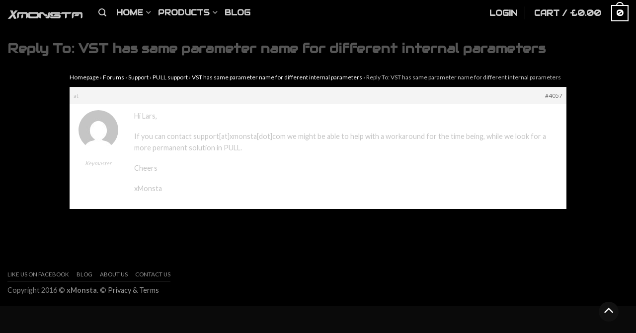

--- FILE ---
content_type: text/html; charset=UTF-8
request_url: https://www.xmonsta.com/forums/reply/4057/
body_size: 10416
content:

<!DOCTYPE html>
<!--[if lte IE 9 ]><html class="ie lt-ie9" lang="en-US"> <![endif]-->
<!--[if (gte IE 9)|!(IE)]><!--><html lang="en-US"> <!--<![endif]-->
<head>
	<meta charset="UTF-8" />
	<meta name="viewport" content="width=device-width, initial-scale=1.0, maximum-scale=1.0, user-scalable=no" />
	<link rel="profile" href="http://gmpg.org/xfn/11" />
	<link rel="pingback" href="https://www.xmonsta.com/xmlrpc.php" />
	
	    <link rel="shortcut icon" href="https://www.xmonsta.com/wp-content/themes/flatsome/favicon.png" />

    <!-- Retina/iOS favicon -->
    <link rel="apple-touch-icon-precomposed" href="https://www.xmonsta.com/wp-content/themes/flatsome/apple-touch-icon-precomposed.png" />
<title>XMonsta &#8211; Ableton iPad Controllers &amp; Max Devices</title>
<meta name='robots' content='max-image-preview:large' />

<!-- Google Tag Manager for WordPress by gtm4wp.com -->
<script data-cfasync="false" data-pagespeed-no-defer type="text/javascript">//<![CDATA[
	var gtm4wp_datalayer_name = "dataLayer";
	var dataLayer = dataLayer || [];
	var gtm4wp_use_sku_instead        = 0;
	var gtm4wp_id_prefix              = '';
	var gtm4wp_remarketing            = false;
	var gtm4wp_eec                    = 1;
	var gtm4wp_classicec              = false;
	var gtm4wp_currency               = 'GBP';
	var gtm4wp_product_per_impression = 10;
	var gtm4wp_needs_shipping_address = false;
	var gtm4wp_business_vertical      = 'retail';
	var gtm4wp_business_vertical_id   = 'id';
//]]>
</script>
<!-- End Google Tag Manager for WordPress by gtm4wp.com --><script type='application/javascript'>console.log('PixelYourSite Free version 8.2.13');</script>
<link rel='dns-prefetch' href='//fonts.googleapis.com' />
<link rel='dns-prefetch' href='//s.w.org' />
<link rel="alternate" type="application/rss+xml" title="XMonsta - Ableton iPad Controllers &amp; Max Devices &raquo; Feed" href="https://www.xmonsta.com/feed/" />
<link rel="alternate" type="application/rss+xml" title="XMonsta - Ableton iPad Controllers &amp; Max Devices &raquo; Comments Feed" href="https://www.xmonsta.com/comments/feed/" />
<link rel="alternate" type="application/rss+xml" title="XMonsta - Ableton iPad Controllers &amp; Max Devices &raquo; Reply To: VST has same parameter name for different internal parameters Comments Feed" href="https://www.xmonsta.com/forums/reply/4057/feed/" />
		<script type="text/javascript">
			window._wpemojiSettings = {"baseUrl":"https:\/\/s.w.org\/images\/core\/emoji\/13.1.0\/72x72\/","ext":".png","svgUrl":"https:\/\/s.w.org\/images\/core\/emoji\/13.1.0\/svg\/","svgExt":".svg","source":{"concatemoji":"https:\/\/www.xmonsta.com\/wp-includes\/js\/wp-emoji-release.min.js?ver=5.8.2"}};
			!function(e,a,t){var n,r,o,i=a.createElement("canvas"),p=i.getContext&&i.getContext("2d");function s(e,t){var a=String.fromCharCode;p.clearRect(0,0,i.width,i.height),p.fillText(a.apply(this,e),0,0);e=i.toDataURL();return p.clearRect(0,0,i.width,i.height),p.fillText(a.apply(this,t),0,0),e===i.toDataURL()}function c(e){var t=a.createElement("script");t.src=e,t.defer=t.type="text/javascript",a.getElementsByTagName("head")[0].appendChild(t)}for(o=Array("flag","emoji"),t.supports={everything:!0,everythingExceptFlag:!0},r=0;r<o.length;r++)t.supports[o[r]]=function(e){if(!p||!p.fillText)return!1;switch(p.textBaseline="top",p.font="600 32px Arial",e){case"flag":return s([127987,65039,8205,9895,65039],[127987,65039,8203,9895,65039])?!1:!s([55356,56826,55356,56819],[55356,56826,8203,55356,56819])&&!s([55356,57332,56128,56423,56128,56418,56128,56421,56128,56430,56128,56423,56128,56447],[55356,57332,8203,56128,56423,8203,56128,56418,8203,56128,56421,8203,56128,56430,8203,56128,56423,8203,56128,56447]);case"emoji":return!s([10084,65039,8205,55357,56613],[10084,65039,8203,55357,56613])}return!1}(o[r]),t.supports.everything=t.supports.everything&&t.supports[o[r]],"flag"!==o[r]&&(t.supports.everythingExceptFlag=t.supports.everythingExceptFlag&&t.supports[o[r]]);t.supports.everythingExceptFlag=t.supports.everythingExceptFlag&&!t.supports.flag,t.DOMReady=!1,t.readyCallback=function(){t.DOMReady=!0},t.supports.everything||(n=function(){t.readyCallback()},a.addEventListener?(a.addEventListener("DOMContentLoaded",n,!1),e.addEventListener("load",n,!1)):(e.attachEvent("onload",n),a.attachEvent("onreadystatechange",function(){"complete"===a.readyState&&t.readyCallback()})),(n=t.source||{}).concatemoji?c(n.concatemoji):n.wpemoji&&n.twemoji&&(c(n.twemoji),c(n.wpemoji)))}(window,document,window._wpemojiSettings);
		</script>
		<style type="text/css">
img.wp-smiley,
img.emoji {
	display: inline !important;
	border: none !important;
	box-shadow: none !important;
	height: 1em !important;
	width: 1em !important;
	margin: 0 .07em !important;
	vertical-align: -0.1em !important;
	background: none !important;
	padding: 0 !important;
}
</style>
	<style type="text/css" media="all">
.wpautoterms-footer{background-color:#ffffff;text-align:center;}
.wpautoterms-footer a{color:#000000;font-family:Arial, sans-serif;font-size:14px;}
.wpautoterms-footer .separator{color:#cccccc;font-family:Arial, sans-serif;font-size:14px;}</style>
<link rel='stylesheet' id='validate-engine-css-css'  href='https://www.xmonsta.com/wp-content/plugins/wysija-newsletters/css/validationEngine.jquery.css?ver=2.17' type='text/css' media='all' />
<link rel='stylesheet' id='wp-block-library-css'  href='https://www.xmonsta.com/wp-includes/css/dist/block-library/style.min.css?ver=5.8.2' type='text/css' media='all' />
<link rel='stylesheet' id='wc-blocks-vendors-style-css'  href='https://www.xmonsta.com/wp-content/plugins/woocommerce/packages/woocommerce-blocks/build/wc-blocks-vendors-style.css?ver=6.1.0' type='text/css' media='all' />
<link rel='stylesheet' id='wc-blocks-style-css'  href='https://www.xmonsta.com/wp-content/plugins/woocommerce/packages/woocommerce-blocks/build/wc-blocks-style.css?ver=6.1.0' type='text/css' media='all' />
<link rel='stylesheet' id='wpautoterms_css-css'  href='https://www.xmonsta.com/wp-content/plugins/auto-terms-of-service-and-privacy-policy/css/wpautoterms.css?ver=5.8.2' type='text/css' media='all' />
<link rel='stylesheet' id='bbp-default-css'  href='https://www.xmonsta.com/wp-content/plugins/bbpress/templates/default/css/bbpress.min.css?ver=2.6.8' type='text/css' media='all' />
<link rel='stylesheet' id='email-subscribers-css'  href='https://www.xmonsta.com/wp-content/plugins/email-subscribers/lite/public/css/email-subscribers-public.css?ver=5.0.2' type='text/css' media='all' />
<link rel='stylesheet' id='pisol-ewcl-css'  href='https://www.xmonsta.com/wp-content/plugins/export-woocommerce-customer-list/public/css/pisol-ewcl-public.css?ver=2.1.23' type='text/css' media='all' />
<link rel='stylesheet' id='moderation-tools-bbpress-css'  href='https://www.xmonsta.com/wp-content/plugins/moderation-tools-for-bbpress/css/front.css?ver=1.2.0' type='text/css' media='all' />
<style id='woocommerce-inline-inline-css' type='text/css'>
.woocommerce form .form-row .required { visibility: visible; }
</style>
<link rel='stylesheet' id='flatsome-icons-css'  href='https://www.xmonsta.com/wp-content/themes/flatsome/css/fonts.css?ver=2.8.2' type='text/css' media='all' />
<link rel='stylesheet' id='flatsome-animations-css'  href='https://www.xmonsta.com/wp-content/themes/flatsome/css/animations.css?ver=2.8.2' type='text/css' media='all' />
<link rel='stylesheet' id='flatsome-main-css-css'  href='https://www.xmonsta.com/wp-content/themes/flatsome/css/foundation.css?ver=2.8.2' type='text/css' media='all' />
<link rel='stylesheet' id='flatsome-style-css'  href='https://www.xmonsta.com/wp-content/themes/flatsome/style.css?ver=2.8.2' type='text/css' media='all' />
<link rel='stylesheet' id='flatsome-googlefonts-css'  href='//fonts.googleapis.com/css?family=Dancing+Script%3A300%2C400%2C700%2C900%7CAudiowide%3A300%2C400%2C700%2C900%7CLato%3A300%2C400%2C700%2C900%7CAudiowide%3A300%2C400%2C700%2C900&#038;subset=latin&#038;ver=5.8.2' type='text/css' media='all' />
<link rel='stylesheet' id='newsletter-css'  href='https://www.xmonsta.com/wp-content/plugins/newsletter/style.css?ver=7.3.3' type='text/css' media='all' />
<link rel='stylesheet' id='sib-front-css-css'  href='https://www.xmonsta.com/wp-content/plugins/mailin/css/mailin-front.css?ver=5.8.2' type='text/css' media='all' />
<script type='text/javascript' src='https://www.xmonsta.com/wp-includes/js/jquery/jquery.min.js?ver=3.6.0' id='jquery-core-js'></script>
<script type='text/javascript' src='https://www.xmonsta.com/wp-includes/js/jquery/jquery-migrate.min.js?ver=3.3.2' id='jquery-migrate-js'></script>
<script type='text/javascript' src='https://www.xmonsta.com/wp-includes/js/dist/vendor/regenerator-runtime.min.js?ver=0.13.7' id='regenerator-runtime-js'></script>
<script type='text/javascript' src='https://www.xmonsta.com/wp-includes/js/dist/vendor/wp-polyfill.min.js?ver=3.15.0' id='wp-polyfill-js'></script>
<script type='text/javascript' src='https://www.xmonsta.com/wp-includes/js/dist/dom-ready.min.js?ver=71883072590656bf22c74c7b887df3dd' id='wp-dom-ready-js'></script>
<script type='text/javascript' src='https://www.xmonsta.com/wp-content/plugins/auto-terms-of-service-and-privacy-policy/js/base.js?ver=2.4.8' id='wpautoterms_base-js'></script>
<script type='text/javascript' id='email-subscribers-js-extra'>
/* <![CDATA[ */
var es_data = {"messages":{"es_empty_email_notice":"Please enter email address","es_rate_limit_notice":"You need to wait for sometime before subscribing again","es_single_optin_success_message":"Successfully Subscribed.","es_email_exists_notice":"Email Address already exists!","es_unexpected_error_notice":"Oops.. Unexpected error occurred.","es_invalid_email_notice":"Invalid email address","es_try_later_notice":"Please try after some time"},"es_ajax_url":"https:\/\/www.xmonsta.com\/wp-admin\/admin-ajax.php"};
/* ]]> */
</script>
<script type='text/javascript' src='https://www.xmonsta.com/wp-content/plugins/email-subscribers/lite/public/js/email-subscribers-public.js?ver=5.0.2' id='email-subscribers-js'></script>
<script type='text/javascript' src='https://www.xmonsta.com/wp-content/plugins/export-woocommerce-customer-list/public/js/pisol-ewcl-public.js?ver=2.1.23' id='pisol-ewcl-js'></script>
<script type='text/javascript' src='https://www.xmonsta.com/wp-content/plugins/duracelltomi-google-tag-manager/js/gtm4wp-woocommerce-enhanced.js?ver=1.13.1' id='gtm4wp-woocommerce-enhanced-js'></script>
<script type='text/javascript' id='sib-front-js-js-extra'>
/* <![CDATA[ */
var sibErrMsg = {"invalidMail":"Please fill out valid email address","requiredField":"Please fill out required fields","invalidDateFormat":"Please fill out valid date format","invalidSMSFormat":"Please fill out valid phone number"};
var ajax_sib_front_object = {"ajax_url":"https:\/\/www.xmonsta.com\/wp-admin\/admin-ajax.php","ajax_nonce":"cbcb199cd9","flag_url":"https:\/\/www.xmonsta.com\/wp-content\/plugins\/mailin\/img\/flags\/"};
/* ]]> */
</script>
<script type='text/javascript' src='https://www.xmonsta.com/wp-content/plugins/mailin/js/mailin-front.js?ver=1638016266' id='sib-front-js-js'></script>
<link rel="https://api.w.org/" href="https://www.xmonsta.com/wp-json/" /><link rel="EditURI" type="application/rsd+xml" title="RSD" href="https://www.xmonsta.com/xmlrpc.php?rsd" />
<link rel="wlwmanifest" type="application/wlwmanifest+xml" href="https://www.xmonsta.com/wp-includes/wlwmanifest.xml" /> 
<meta name="generator" content="WordPress 5.8.2" />
<meta name="generator" content="WooCommerce 5.9.0" />
<link rel="canonical" href="https://www.xmonsta.com/forums/reply/4057/" />
<link rel='shortlink' href='https://www.xmonsta.com/?p=4057' />
<link rel="alternate" type="application/json+oembed" href="https://www.xmonsta.com/wp-json/oembed/1.0/embed?url=https%3A%2F%2Fwww.xmonsta.com%2Fforums%2Freply%2F4057%2F" />
<link rel="alternate" type="text/xml+oembed" href="https://www.xmonsta.com/wp-json/oembed/1.0/embed?url=https%3A%2F%2Fwww.xmonsta.com%2Fforums%2Freply%2F4057%2F&#038;format=xml" />

<!-- Google Tag Manager for WordPress by gtm4wp.com -->
<script data-cfasync="false" data-pagespeed-no-defer type="text/javascript">//<![CDATA[
	var dataLayer_content = {"pagePostType":"reply","pagePostType2":"single-reply","pagePostAuthor":"xmonsta"};
	dataLayer.push( dataLayer_content );//]]>
</script>
<script data-cfasync="false">//<![CDATA[
(function(w,d,s,l,i){w[l]=w[l]||[];w[l].push({'gtm.start':
new Date().getTime(),event:'gtm.js'});var f=d.getElementsByTagName(s)[0],
j=d.createElement(s),dl=l!='dataLayer'?'&l='+l:'';j.async=true;j.src=
'//www.googletagmanager.com/gtm.'+'js?id='+i+dl;f.parentNode.insertBefore(j,f);
})(window,document,'script','dataLayer','GTM-NJ998S9');//]]>
</script>
<!-- End Google Tag Manager -->
<!-- End Google Tag Manager for WordPress by gtm4wp.com -->	<script type="text/javascript" >
		function wpmautic_send(){
			if ('undefined' === typeof mt) {
				if (console !== undefined) {
					console.warn('WPMautic: mt not defined. Did you load mtc.js ?');
				}
				return false;
			}
			// Add the mt('send', 'pageview') script with optional tracking attributes.
			mt('send', 'pageview');
		}

		</script>
	<!--[if lt IE 9]><link rel="stylesheet" type="text/css" href="https://www.xmonsta.com/wp-content/themes/flatsome/css/ie8.css"><script src="//html5shim.googlecode.com/svn/trunk/html5.js"></script><script>var head = document.getElementsByTagName('head')[0],style = document.createElement('style');style.type = 'text/css';style.styleSheet.cssText = ':before,:after{content:none !important';head.appendChild(style);setTimeout(function(){head.removeChild(style);}, 0);</script><![endif]-->	<noscript><style>.woocommerce-product-gallery{ opacity: 1 !important; }</style></noscript>
	<style type="text/css">.recentcomments a{display:inline !important;padding:0 !important;margin:0 !important;}</style><script type='application/javascript'>console.warn('PixelYourSite: no pixel configured.');</script>
<!-- Custom CSS Codes --><style type="text/css"> .top-bar-nav a.nav-top-link,body,p,#top-bar,.cart-inner .nav-dropdown,.nav-dropdown{font-family:Lato,helvetica,arial,sans-serif!important;}.header-nav a.nav-top-link, a.cart-link, .mobile-sidebar a{font-family:Audiowide,helvetica,arial,sans-serif!important;}h1,h2,h3,h4,h5,h6{font-family:Audiowide,helvetica,arial,sans-serif!important;}.alt-font{font-family:Dancing Script,Georgia,serif!important;} body.boxed,body.framed-layout,body{background-color:#0a0a0a; background-image:url(""); } #masthead{ height:50px;}#logo a img{ max-height:40px}#masthead #logo a{margin-top:0;padding:5px 0;} #masthead .left-links > ul, #masthead .right-links > ul {padding-top:0}#masthead #logo{width:153px;}#masthead #logo a{max-width:153px} #masthead.stuck.move_down{height:120px;}.wide-nav.move_down{top:120px;}#masthead.stuck.move_down #logo a img{ max-height:90px } ul.header-nav li a {font-size:100%}body{background-color:#0a0a0a; background-image:url(""); } #masthead{background-color:#000000; ;} .slider-nav-reveal .flickity-prev-next-button, #main-content{background-color:#000000!important} .wide-nav {background-color:#000000} #top-bar{background-color:#000000 }.header-nav li.mini-cart.active .cart-icon strong{background-color:#757575 } .ux-timer-text.primary span .alt-button.primary,.callout.style3 .inner .inner-text,.add-to-cart-grid .cart-icon strong,.tagcloud a,.navigation-paging a, .navigation-image a ,ul.page-numbers a, ul.page-numbers li > span,#masthead .mobile-menu a,.alt-button, #logo a, li.mini-cart .cart-icon strong,.widget_product_tag_cloud a, .widget_tag_cloud a,.post-date,#masthead .mobile-menu a.mobile-menu a,.checkout-group h3,.order-review h3 {color:#757575;}.ux-timer.primary span, .slider-nav-circle .flickity-prev-next-button:hover svg, .slider-nav-circle .flickity-prev-next-button:hover .arrow, .ux-box.ux-text-badge:hover .ux-box-text, .ux-box.ux-text-overlay .ux-box-image,.ux-header-element a:hover,.featured-table.ux_price_table .title,.scroll-to-bullets a strong,.scroll-to-bullets a.active,.scroll-to-bullets a:hover,.tabbed-content.pos_pills ul.tabs li.active a,.ux_hotspot,ul.page-numbers li > span,.label-new.menu-item a:after,.add-to-cart-grid .cart-icon strong:hover,.text-box-primary, .navigation-paging a:hover, .navigation-image a:hover ,.next-prev-nav .prod-dropdown > a:hover,ul.page-numbers a:hover,.widget_product_tag_cloud a:hover,.widget_tag_cloud a:hover,.custom-cart-count,.iosSlider .sliderNav a:hover span, li.mini-cart.active .cart-icon strong,.product-image .quick-view, .product-image .product-bg, #submit, button, #submit, button, .button, input[type="submit"],li.mini-cart.active .cart-icon strong,.post-item:hover .post-date,.blog_shortcode_item:hover .post-date,.column-slider .sliderNav a:hover,.ux_banner {background-color:#757575}.slider-nav-circle .flickity-prev-next-button:hover svg, .slider-nav-circle .flickity-prev-next-button:hover .arrow, .ux-header-element a:hover,.featured-table.ux_price_table,.text-bordered-primary,.callout.style3 .inner,ul.page-numbers li > span,.add-to-cart-grid .cart-icon strong, .add-to-cart-grid .cart-icon-handle,.add-to-cart-grid.loading .cart-icon strong,.navigation-paging a, .navigation-image a ,ul.page-numbers a ,ul.page-numbers a:hover,.post.sticky,.widget_product_tag_cloud a, .widget_tag_cloud a,.next-prev-nav .prod-dropdown > a:hover,.iosSlider .sliderNav a:hover span,.column-slider .sliderNav a:hover,.woocommerce .order-review, .woocommerce-checkout form.login,.button, button, li.mini-cart .cart-icon strong,li.mini-cart .cart-icon .cart-icon-handle,.post-date{border-color:#757575;}.ux-loading{border-left-color:#757575;}.primary.alt-button:hover,.button.alt-button:hover{background-color:#757575!important}.flickity-prev-next-button:hover svg, .flickity-prev-next-button:hover .arrow, .featured-box:hover svg, .featured-img svg:hover{fill:#757575!important;}.slider-nav-circle .flickity-prev-next-button:hover svg, .slider-nav-circle .flickity-prev-next-button:hover .arrow, .featured-box:hover .featured-img-circle svg{fill:#FFF!important;}.featured-box:hover .featured-img-circle{background-color:#757575!important; border-color:#757575!important;} .star-rating:before, .woocommerce-page .star-rating:before, .star-rating span:before{color:#46c466}.secondary.alt-button,li.menu-sale a{color:#46c466!important}.secondary-bg.button.alt-button.success:hover,.label-sale.menu-item a:after,.mini-cart:hover .custom-cart-count,.callout .inner,.button.secondary,.button.checkout,#submit.secondary, button.secondary, .button.secondary, input[type="submit"].secondary{background-color:#46c466}.button.secondary,.button.secondary{border-color:#46c466;}.secondary.alt-button:hover{color:#FFF!important;background-color:#46c466!important}ul.page-numbers li > span{color:#FFF;} .callout.style3 .inner.success-bg .inner-text,.woocommerce-message{color:#7a9c59!important}.success-bg,.woocommerce-message:before,.woocommerce-message:after{color:#FFF!important; background-color:#7a9c59}.label-popular.menu-item a:after,.add-to-cart-grid.loading .cart-icon strong,.add-to-cart-grid.added .cart-icon strong{background-color:#7a9c59;border-color:#7a9c59;}.add-to-cart-grid.loading .cart-icon .cart-icon-handle,.add-to-cart-grid.added .cart-icon .cart-icon-handle{border-color:#7a9c59} .callout .inner{background-color:#ff0000!important}.callout.style3 .inner{background:transparent!important;border-color:#ff0000!important }.callout.style3 .inner .inner-text{color:#ff0000!important;} .star-rating span:before,.star-rating:before, .woocommerce-page .star-rating:before {color:#44bf53!important} a,.icons-row a.icon{color:#ffffff}.cart_list_product_title{color:#ffffff!important}.icons-row a.icon{border-color:#ffffff;}.icons-row a.icon:hover{background-color:#ffffff;border-color:#ffffff;} .nav-dropdown{border-color:#939393;}.nav-dropdown > ul:after, .nav-dropdown > .row:after, .nav-dropdown-inner:after, .menu-item-language .sub-menu:after{border-bottom-color:#939393;}.nav-dropdown{background-color:#0a0a0a;}.label-new.menu-item > a:after{content:"New";}.label-hot.menu-item > a:after{content:"Hot";}.label-sale.menu-item > a:after{content:"Sale";}.label-popular.menu-item > a:after{content:"Popular";}.featured_item_image{max-height:250px}.callout .inner.callout-new-bg{background-color:#7a9c59!important;}.callout.style3 .inner.callout-new-bg{background-color:none!important;border-color:#7a9c59!important} #bbpress-forums {width:80%;margin-left:10%;margin-right:10%;}.bbp-author-name{font-size:1.2em;}.bbp-reply-content p{font-size:1.2em;}#bbpress-forums ul.odd,#bbpress-forums ul.even {background-color:#545454;}.bbp-forum-title{font-size:24px;}.ux_banner .inner.bottom {bottom:20% !important;}body.boxed #wrapper {max-width:1900px;}body , label {color:#c4c4c4;}.boxed #masthead,.boxed .wide-nav {max-width:100%;}.row {max-width:100%;}.page-no-sidebar > .row {max-width:100%;}.product-page .product-info {width:48%;margin-left:3%;}.large-6 {max-width:28%;margin-left:3%;}#block-banner-row-3-column-zoom-effect .banner-bg {background-color:black;}#block-slider-homepage-slides-video .banner-bg {background-color:black;-webkit-background-size:contain;-moz-background-size:contain;-o-background-size:contain;background-size:contain;}.ux-banner-video,.ux-banner {min-height:100%;width:100vw;}.ux_banner,.banner-bg {background-color:black;-webkit-background-size:contain;-moz-background-size:contain;-o-background-size:contain;background-size:contain;}.ux_banner .banner-bg {background-position:50% 0%;}.banner-bg {height:100%;}#block-banner-row-3-column-zoom-effect .ux_banner .row .inner {padding-bottom:0%;}.ux-row-slider .product-small {min-width:initial;}ul.products.small-block-grid-2.large-block-grid-4 {min-width:initial;}#middle .product-small {min-width:100%;}#left .product-small {min-width:100%;}.ux-slider .flickity-viewport {position:absolute;width:100%;}.ux-slider {padding-bottom:47%;}.product-gallery-slider .flickity-viewport {position:initial;width:100%;}.product-gallery-slider {padding-bottom:0%;}.product-image img.attachment-shop_thumbnail {min-width:0%;}.entry-image{text-align:center;}.up-sell .product.small {margin-top:2%;margin-bottom:2%;}.ux-banner-video, .ux-banner {transform:translateY(-18%);}html[data-useragent*='iPad'] .ux-banner-video {top:-20%;}.widget_product_categories li a:hover,.widget_layered_nav li a:hover,.widget_layered_nav_filters li a:hover {color:white; text-decoration:underline; }ul.header-nav li .nav-dropdown a:hover {color:white;}a:hover, a:focus {color:#DBDBDB;}#add_review .inner {background:#000000}.price {color:#DBDBDB;font-size:140%;}.product-image .front-image img {min-width:0%;}textarea#comment {background-color:grey;}.product-lightbox {background:#000000;}.large-9 {width:85%;}.large-3 {width:15%;}.flickity-prev-next-button:hover svg, .flickity-prev-next-button:hover .arrow, .featured-box:hover svg, .featured-img svg:hover {fill:#FFFFFF!important;}.flickity-prev-next-button svg, .flickity-prev-next-button .arrow {fill:#FFFFFF;}.flickity-prev-next-button svg {max-width:60px;max-height:60px;width:initial;}.slider-nav-reveal .flickity-prev-next-button svg{max-width:60px;max-height:60px;}.single_add_to_cart_button{background-color:#007702;}.front-image{border:1px solid #252525;}ul, ol {margin-left:40px;}.entry-image .post-date, .ux-box .post-date {left:5px;}.product-image img.attachment-shop_single{max-width:inherit;}.product-image .front-image img {display:block;margin-left:auto;margin-right:auto;}.product-info.large-4 {width:48.33333%;}</style></head>

<body class="reply bbpress no-js reply-template-default single single-reply postid-4057 theme-flatsome has_paypal_express_checkout woocommerce-no-js antialiased dark-header org-dark-header sticky_header breadcrumb-normal boxed">


	<div id="wrapper">
		<div class="header-wrapper before-sticky">
				<header id="masthead" class="site-header" role="banner">
			<div class="row"> 
				<div class="large-12 columns header-container">
					<div class="mobile-menu show-for-small">
						<a href="#jPanelMenu" class="off-canvas-overlay" data-pos="left" data-color="light"><span class="icon-menu"></span></a>
					</div><!-- end mobile menu -->

					 
					<div id="logo" class="logo-left">
						<a href="https://www.xmonsta.com/" title="XMonsta &#8211; Ableton iPad Controllers &amp; Max Devices - XMonsta &#8211; Ableton iPad Controllers &amp; Max Devices" rel="home">
							<img src="http://www.xmonsta.com/wp-content/uploads/2016/02/Logo2.png" class="header_logo " alt="XMonsta &#8211; Ableton iPad Controllers &amp; Max Devices"/>						</a>
					</div><!-- .logo -->
					
					<div class="left-links">
													<ul id="site-navigation" class="header-nav">
																
																<li class="search-dropdown">
									<a href="#" class="nav-top-link icon-search" onClick="return false;"></a>
									<div class="nav-dropdown">
										

 <div class="row collapse search-wrapper">
	<form method="get" id="searchform" class="searchform" action="https://www.xmonsta.com/" role="search">

  		<div class="large-10 small-10 columns">
	   		<input type="search" class="field" name="s" value="" id="s" placeholder="Search&hellip;" />
	   		                <input type="hidden" name="post_type" value="product">
          	  	  </div><!-- input -->
	  <div class="large-2 small-2 columns">
	    <button class="button secondary postfix"><i class="icon-search"></i></button>
	  </div><!-- button -->
	  </form>
</div><!-- row -->
	
									</div><!-- .nav-dropdown -->
								</li><!-- .search-dropdown -->
								
									<li id="menu-item-2718" class="menu-item menu-item-type-post_type menu-item-object-page menu-item-home menu-item-has-children menu-parent-item menu-item-2718"><a href="https://www.xmonsta.com/" class="nav-top-link">Home</a>
<div class=nav-dropdown><ul>
	<li id="menu-item-2666" class="menu-item menu-item-type-post_type menu-item-object-page menu-item-2666"><a href="https://www.xmonsta.com/pages/about-us/">About us</a></li>
</ul></div>
</li>
<li id="menu-item-3033" class="menu-item menu-item-type-post_type menu-item-object-page menu-item-has-children menu-parent-item menu-item-3033"><a href="https://www.xmonsta.com/products/" class="nav-top-link">Products</a>
<div class=nav-dropdown><ul>
	<li id="menu-item-4090" class="menu-item menu-item-type-taxonomy menu-item-object-product_cat menu-item-4090"><a href="https://www.xmonsta.com/product-category/pull-templates/">PULL Templates</a></li>
	<li id="menu-item-2943" class="menu-item menu-item-type-taxonomy menu-item-object-product_cat menu-item-2943"><a href="https://www.xmonsta.com/product-category/touchscreen-software/">Touchscreen Software</a></li>
	<li id="menu-item-4091" class="menu-item menu-item-type-taxonomy menu-item-object-product_cat menu-item-4091"><a href="https://www.xmonsta.com/product-category/xplugin/">xPlugin</a></li>
	<li id="menu-item-2942" class="menu-item menu-item-type-taxonomy menu-item-object-product_cat menu-item-2942"><a href="https://www.xmonsta.com/product-category/free-software/">Free Software</a></li>
</ul></div>
</li>
<li id="menu-item-2667" class="menu-item menu-item-type-post_type menu-item-object-page current_page_parent menu-item-2667"><a href="https://www.xmonsta.com/blog/" class="nav-top-link">Blog</a></li>

								
		                        								
							</ul>
											</div><!-- .left-links -->

					
					<div class="right-links">
						<ul  class="header-nav">
							
						
							
												
													<li class="account-dropdown hide-for-small">
															<a href="https://www.xmonsta.com/account/" class="nav-top-link nav-top-not-logged-in">Login</a>
													
						</li>
												
					<!-- Show mini cart if Woocommerce is activated -->

															<li class="mini-cart ">
						<div class="cart-inner">
														<a href="https://www.xmonsta.com/cart/" class="cart-link">
								<strong class="cart-name hide-for-small">Cart</strong> 
								<span class="cart-price hide-for-small">/ <span class="woocommerce-Price-amount amount"><bdi><span class="woocommerce-Price-currencySymbol">&pound;</span>0.00</bdi></span></span> 
									<!-- cart icon -->
									<div class="cart-icon">
				                         
				                         <strong>0</strong>
				                         <span class="cart-icon-handle"></span>
				                        									</div><!-- end cart icon -->
							</a>
							<div id="mini-cart-content" class="nav-dropdown">
							  	<div class="nav-dropdown-inner">
								<!-- Add a spinner before cart ajax content is loaded -->
									<p class="empty">No products in the cart.</p> 
																		</div><!-- nav-dropdown-innner -->
							</div><!-- .nav-dropdown -->
						</div><!-- .cart-inner -->
					</li><!-- .mini-cart -->
											
									</ul><!-- .header-nav -->
			</div><!-- .right-links -->
		</div><!-- .large-12 -->
	</div><!-- .row -->


</header><!-- .header -->

</div><!-- .header-wrapper -->

<div id="main-content" class="site-main hfeed light">


<!-- woocommerce message -->


<div  class="page-wrapper">
<div class="row">

	
<div id="content" class="large-12 columns" role="main">

		
				
<article id="post-4057" class="post-4057 reply type-reply status-publish hentry">
	<header class="entry-header">
		<h1 class="entry-title">Reply To: VST has same parameter name for different internal parameters</h1>
	</header><!-- .entry-header -->
	<div class="entry-content">
		
<div id="bbpress-forums" class="bbpress-wrapper">

	<div class="bbp-breadcrumb"><p><a href="https://www.xmonsta.com" class="bbp-breadcrumb-home">Homepage</a> <span class="bbp-breadcrumb-sep">&rsaquo;</span> <a href="https://www.xmonsta.com/forums/" class="bbp-breadcrumb-root">Forums</a> <span class="bbp-breadcrumb-sep">&rsaquo;</span> <a href="https://www.xmonsta.com/forums/forum/support/" class="bbp-breadcrumb-forum">Support</a> <span class="bbp-breadcrumb-sep">&rsaquo;</span> <a href="https://www.xmonsta.com/forums/forum/support/pull-support/" class="bbp-breadcrumb-forum">PULL support</a> <span class="bbp-breadcrumb-sep">&rsaquo;</span> <a href="https://www.xmonsta.com/forums/topic/vst-has-same-parameter-name-for-different-internal-parameters/" class="bbp-breadcrumb-topic">VST has same parameter name for different internal parameters</a> <span class="bbp-breadcrumb-sep">&rsaquo;</span> <span class="bbp-breadcrumb-current">Reply To: VST has same parameter name for different internal parameters</span></p></div>
	
	
		
<div id="post-4057" class="bbp-reply-header">
	<div class="bbp-meta">
		<span class="bbp-reply-post-date"> at </span>

		
		<a href="https://www.xmonsta.com/forums/topic/vst-has-same-parameter-name-for-different-internal-parameters/#post-4057" class="bbp-reply-permalink">#4057</a>

		
		<span class="bbp-admin-links"></span>
		
	</div><!-- .bbp-meta -->
</div><!-- #post-4057 -->

<div class="loop-item--1 user-id-1 bbp-parent-forum-3070 bbp-parent-topic-4053 bbp-reply-position-4 even  post-4057 reply type-reply status-publish hentry">
	<div class="bbp-reply-author">

		
		<a href="https://www.xmonsta.com/forums/users/xmonsta/" title="View xmonsta&#039;s profile" class="bbp-author-link"><span  class="bbp-author-avatar"><img alt='' src='https://secure.gravatar.com/avatar/b221d0e213c415216b3142777203dbbe?s=80&#038;d=mm&#038;r=g' srcset='https://secure.gravatar.com/avatar/b221d0e213c415216b3142777203dbbe?s=160&#038;d=mm&#038;r=g 2x' class='avatar avatar-80 photo' height='80' width='80' loading='lazy'/></span><span  class="bbp-author-name">xmonsta</span></a><div class="bbp-author-role">Keymaster</div>
		
		
	</div><!-- .bbp-reply-author -->

	<div class="bbp-reply-content">

		
		<p>Hi Lars,</p>
<p>If you can contact support[at]xmonsta[dot]com we might be able to help with a workaround for the time being, while we look for a more permanent solution in PULL.</p>
<p>Cheers</p>
<p>xMonsta</p>

		
	</div><!-- .bbp-reply-content -->
</div><!-- .reply -->

	
	
</div>
			</div><!-- .entry-content -->
</article><!-- #post-## -->

				
		
</div><!-- #content -->

</div><!-- .row -->
</div><!-- .page-wrapper -->




<footer class="footer-wrapper" role="contentinfo">	
 
<!-- FOOTER 1 -->


<!-- FOOTER 2 -->


<div class="absolute-footer dark" style="background-color:#000000">
<div class="row">
	<div class="large-12 columns">
		<div class="left">
			 				<div class="menu-top-nav-and-footer-nav-container"><ul id="menu-top-nav-and-footer-nav" class="footer-nav"><li id="menu-item-3066" class="menu-item menu-item-type-custom menu-item-object-custom menu-item-3066"><a href="https://www.facebook.com/xmonstauk">Like Us On Facebook</a></li>
<li id="menu-item-2673" class="menu-item menu-item-type-post_type menu-item-object-page current_page_parent menu-item-2673"><a href="https://www.xmonsta.com/blog/">Blog</a></li>
<li id="menu-item-2672" class="menu-item menu-item-type-post_type menu-item-object-page menu-item-2672"><a href="https://www.xmonsta.com/pages/about-us/">About us</a></li>
<li id="menu-item-3119" class="menu-item menu-item-type-post_type menu-item-object-page menu-item-3119"><a href="https://www.xmonsta.com/contact-us/">Contact Us</a></li>
</ul></div>						
					<div class="copyright-footer">Copyright 2016 © <strong>xMonsta</strong>. ©  <a href='http://www.xmonsta.com/privacy-terms/'>Privacy & Terms</a></div>
		</div><!-- .left -->
		<div class="right">
				<!--
<img class="tip-top" src="http://flatsome.uxthemes.com/wp-content/uploads/sites/2/2013/08/cards.png"  data-tip="Replace this with any image or HTML" />
 -->		</div>
	</div><!-- .large-12 -->
</div><!-- .row-->
</div><!-- .absolute-footer -->
</footer><!-- .footer-wrapper -->
</div><!-- #wrapper -->

<!-- sichange - moved from top of this file & moved up above div in page-blank.php -->
</div><!-- #main-content -->

<!-- back to top -->
<a href="#top" id="top-link" class="animated fadeInUp"><span class="icon-angle-up"></span></a>

 

<!-- Google Tag Manager (noscript) -->
<noscript><iframe src="https://www.googletagmanager.com/ns.html?id=GTM-NJ998S9"
height="0" width="0" style="display:none;visibility:hidden"></iframe></noscript>
<!-- End Google Tag Manager (noscript) -->
<!-- Mobile Popup -->
<div id="jPanelMenu" class="mfp-hide">
    <div class="mobile-sidebar">
        
        <ul class="mobile-main-menu">
                <li class="search">
            

 <div class="row collapse search-wrapper">
	<form method="get" id="searchform" class="searchform" action="https://www.xmonsta.com/" role="search">

  		<div class="large-10 small-10 columns">
	   		<input type="search" class="field" name="s" value="" id="s" placeholder="Search&hellip;" />
	   		                <input type="hidden" name="post_type" value="product">
          	  	  </div><!-- input -->
	  <div class="large-2 small-2 columns">
	    <button class="button secondary postfix"><i class="icon-search"></i></button>
	  </div><!-- button -->
	  </form>
</div><!-- row -->
    
        </li><!-- .search-dropdown -->
        
        <li class="menu-item menu-item-type-post_type menu-item-object-page menu-item-home menu-item-has-children menu-parent-item menu-item-2718"><a href="https://www.xmonsta.com/">Home</a>
<ul class="sub-menu">
	<li class="menu-item menu-item-type-post_type menu-item-object-page menu-item-2666"><a href="https://www.xmonsta.com/pages/about-us/">About us</a></li>
</ul>
</li>
<li class="menu-item menu-item-type-post_type menu-item-object-page menu-item-has-children menu-parent-item menu-item-3033"><a href="https://www.xmonsta.com/products/">Products</a>
<ul class="sub-menu">
	<li class="menu-item menu-item-type-taxonomy menu-item-object-product_cat menu-item-4090"><a href="https://www.xmonsta.com/product-category/pull-templates/">PULL Templates</a></li>
	<li class="menu-item menu-item-type-taxonomy menu-item-object-product_cat menu-item-2943"><a href="https://www.xmonsta.com/product-category/touchscreen-software/">Touchscreen Software</a></li>
	<li class="menu-item menu-item-type-taxonomy menu-item-object-product_cat menu-item-4091"><a href="https://www.xmonsta.com/product-category/xplugin/">xPlugin</a></li>
	<li class="menu-item menu-item-type-taxonomy menu-item-object-product_cat menu-item-2942"><a href="https://www.xmonsta.com/product-category/free-software/">Free Software</a></li>
</ul>
</li>
<li class="menu-item menu-item-type-post_type menu-item-object-page current_page_parent menu-item-2667"><a href="https://www.xmonsta.com/blog/">Blog</a></li>

        
        <li class="menu-item menu-account-item menu-item-has-children">
                        <a href="https://www.xmonsta.com/account/">Login</a>
                                  
        </li>
                </ul>

        
       
            </div><!-- inner -->
</div><!-- #mobile-menu -->

	<script type="text/javascript">
		(function () {
			var c = document.body.className;
			c = c.replace(/woocommerce-no-js/, 'woocommerce-js');
			document.body.className = c;
		})();
	</script>
	<script type='text/javascript' src='https://www.xmonsta.com/wp-content/plugins/bbpress/templates/default/js/editor.min.js?ver=2.6.8' id='bbpress-editor-js'></script>
<script type='text/javascript' src='https://www.xmonsta.com/wp-content/plugins/woocommerce/assets/js/jquery-blockui/jquery.blockUI.min.js?ver=2.7.0-wc.5.9.0' id='jquery-blockui-js'></script>
<script type='text/javascript' id='wc-add-to-cart-js-extra'>
/* <![CDATA[ */
var wc_add_to_cart_params = {"ajax_url":"\/wp-admin\/admin-ajax.php","wc_ajax_url":"\/?wc-ajax=%%endpoint%%","i18n_view_cart":"View cart","cart_url":"https:\/\/www.xmonsta.com\/cart\/","is_cart":"","cart_redirect_after_add":"yes"};
/* ]]> */
</script>
<script type='text/javascript' src='https://www.xmonsta.com/wp-content/plugins/woocommerce/assets/js/frontend/add-to-cart.min.js?ver=5.9.0' id='wc-add-to-cart-js'></script>
<script type='text/javascript' src='https://www.xmonsta.com/wp-content/plugins/woocommerce/assets/js/js-cookie/js.cookie.min.js?ver=2.1.4-wc.5.9.0' id='js-cookie-js'></script>
<script type='text/javascript' id='woocommerce-js-extra'>
/* <![CDATA[ */
var woocommerce_params = {"ajax_url":"\/wp-admin\/admin-ajax.php","wc_ajax_url":"\/?wc-ajax=%%endpoint%%"};
/* ]]> */
</script>
<script type='text/javascript' src='https://www.xmonsta.com/wp-content/plugins/woocommerce/assets/js/frontend/woocommerce.min.js?ver=5.9.0' id='woocommerce-js'></script>
<script type='text/javascript' id='wc-cart-fragments-js-extra'>
/* <![CDATA[ */
var wc_cart_fragments_params = {"ajax_url":"\/wp-admin\/admin-ajax.php","wc_ajax_url":"\/?wc-ajax=%%endpoint%%","cart_hash_key":"wc_cart_hash_4b84493f6a612b861db77198c0fe8c4d","fragment_name":"wc_fragments_4b84493f6a612b861db77198c0fe8c4d","request_timeout":"5000"};
/* ]]> */
</script>
<script type='text/javascript' src='https://www.xmonsta.com/wp-content/plugins/woocommerce/assets/js/frontend/cart-fragments.min.js?ver=5.9.0' id='wc-cart-fragments-js'></script>
<script type='text/javascript' src='https://www.xmonsta.com/wp-content/themes/flatsome/js/modernizr.js?ver=2.8.2' id='flatsome-modernizer-js'></script>
<script type='text/javascript' src='https://www.xmonsta.com/wp-content/themes/flatsome/js/flatsome-plugins.js?ver=2.8.2' id='flatsome-plugins-js-js'></script>
<script type='text/javascript' id='flatsome-theme-js-js-extra'>
/* <![CDATA[ */
var ajaxURL = {"ajaxurl":"https:\/\/www.xmonsta.com\/wp-admin\/admin-ajax.php"};
/* ]]> */
</script>
<script type='text/javascript' src='https://www.xmonsta.com/wp-content/themes/flatsome/js/flatsome-theme.js?ver=2.8.2' id='flatsome-theme-js-js'></script>
<script type='text/javascript' src='https://www.xmonsta.com/wp-content/themes/flatsome/js/flatsome-woocommerce.js?ver=2.8.2' id='flatsome-woocommerce-js-js'></script>
<script type='text/javascript' id='angelleye_frontend-js-extra'>
/* <![CDATA[ */
var angelleye_frontend = {"is_product":"no","is_cart":"no","is_checkout":"no","three_digits":"3 digits usually found on the signature strip.","four_digits":"4 digits usually found on the front of the card."};
/* ]]> */
</script>
<script type='text/javascript' src='https://www.xmonsta.com/wp-content/plugins/paypal-for-woocommerce/assets/js/angelleye-frontend.js?ver=5.9.0' id='angelleye_frontend-js'></script>
<script type='text/javascript' src='https://www.xmonsta.com/wp-includes/js/wp-embed.min.js?ver=5.8.2' id='wp-embed-js'></script>

</body>
</html>

--- FILE ---
content_type: application/javascript
request_url: https://www.xmonsta.com/wp-content/plugins/paypal-for-woocommerce/assets/js/angelleye-frontend.js?ver=5.9.0
body_size: 789
content:
jQuery(document).ready(function ($){
    if (angelleye_frontend.is_product == "yes"){
        jQuery("#paypal_ec_button_product input, input.single_variation_wrap_angelleye").click(function(){
            $( '.cart' ).block({
            message: null,
            overlayCSS: {
            background: '#fff',
            opacity: 0.6
            }
            });
            var angelleye_action = $(this).data('action');
            $('form.cart').attr( 'action', angelleye_action );
            $(this).attr('disabled', 'disabled');
            $('form.cart').submit();
            return false;
        });
    }
    if (angelleye_frontend.is_cart == "yes"){
        $(".paypal_checkout_button").click(function(){
            $(this).parent().find(".angelleyeOverlay").show();
            return true;
        });
    }
    if (angelleye_frontend.is_checkout == "yes"){
        jQuery("form.checkout").on( 'change', 'select#paypal_pro_card_type', function(){
            var card_type = jQuery("#paypal_pro_card_type").val();
            var csc = jQuery("#paypal_pro_card_csc").parent();
            if (card_type == "Visa" || card_type == "MasterCard" || card_type == "Discover" || card_type == "AmEx" ) {
                csc.fadeIn("fast");
            } else {
                csc.fadeOut("fast");
            }
            if (card_type == "Visa" || card_type == "MasterCard" || card_type == "Discover") {
                jQuery('.paypal_pro_card_csc_description').text(angelleye_frontend.three_digits);
            } else if ( card_type == "AmEx" ) {
                jQuery('.paypal_pro_card_csc_description').text(angelleye_frontend.four_digits);
            } else {
                jQuery('.paypal_pro_card_csc_description').text('');
            }
        });
        jQuery('select#paypal_pro_card_type').change();

        jQuery(".paypal_checkout_button").click(function(){
            jQuery(this).parent().find(".angelleyeOverlay").show();
            return true;
        });
    }
		// Let themes/plugins override our event handlers
		// NOTE: The jQuery .on() function attached to listen to the event below MUST
		// be included somewhere on the page itself...so it gets registered before we load
		// asyncronous JavaScript resources. Otherwise your function listening might not fire.
		$(".paypal_checkout_button").trigger('angelleye_paypal_checkout_button_js_loaded');
});


--- FILE ---
content_type: application/javascript
request_url: https://www.xmonsta.com/wp-content/themes/flatsome/js/flatsome-theme.js?ver=2.8.2
body_size: 3401
content:
/* add browser info to HTML tag */
var doc = document.documentElement; doc.setAttribute('data-useragent', navigator.userAgent);

;(function ($) {
"use strict";

/******** SLIDERS ***********/



/* When changing Slides */
$('.ux-slider, .product-gallery-slider').on( 'cellSelect', function() {

  // Auto play video on desktop sichange // Android|webOS|iPhone|iPad|iPod|BlackBerry/i
  if(!/Android|webOS|iPhone|iPod|BlackBerry/i.test(navigator.userAgent) ) {
      $(this).find('.ux_banner:not(.is-selected) .ux-banner-video').trigger('pause');
      $(this).find('.ux_banner.is-selected .ux-banner-video').trigger('play');
  }

  // Set slider heights //     if(height) {$(this).find('.flickity-viewport').css('height',100%);}
  var height = $(this).find('.is-selected').outerHeight();
});

// Add Drag Start and End
$('.ux-slider').on( 'dragStart', function( ) {
  $(this).addClass('is-dragging');
});

$('.ux-slider').on( 'dragEnd', function(  ) {
  $(this).removeClass('is-dragging');
});


/* When Slider is finised loading */
$('.ux-slider').on( 'settle', function() {
   setTimeout(function(){
      $('.ux-slider-wrapper .ux-loading').remove();
    }, 1000);
});



/******** DROPDOWNS ***********/

/* Main Dropdown */
$('.nav-top-link').parent().hoverIntent(
  function () {
       var max_width = '1080';
       if(max_width > $(window).width()) {max_width = $(window).width();}
       $(this).find('.nav-dropdown').css('max-width',max_width);
       $(this).find('.nav-dropdown').fadeIn(20);
       $(this).addClass('active');
       /* fix dropdown if it has too many columns */
       var dropdown_width = $(this).find('.nav-dropdown').outerWidth();
       var col_width =  $(this).find('.nav-dropdown > ul > li.menu-parent-item').width();
       var cols = ($(this).find('.nav-dropdown > ul > li.menu-parent-item').length) + ($(this).find('.nav-dropdown').find('.image-column').length);
       var col_must_width = cols*col_width;
       if($('.wide-nav').hasClass('nav-center')){
        $(this).find('.nav-dropdown').css('margin-left','-70px');
      }

       if(col_must_width > dropdown_width){
          $(this).find('.nav-dropdown').width(col_must_width);
          $(this).find('.nav-dropdown').addClass('no-arrow');
          $(this).find('.nav-dropdown').css('left','auto');
          $(this).find('.nav-dropdown').css('right',0);
          $(this).find('ul:after').remove();
       }
  },
  function () {
        $(this).find('.nav-dropdown').fadeOut(20);
        $(this).removeClass('active');
  }
);

/* Search dropdown */
$('.search-dropdown').hoverIntent(
  function () {
       if($('.wide-nav').hasClass('nav-center')){
          $(this).find('.nav-dropdown').css('margin-left','-85px');
        }
       $(this).find('.nav-dropdown').fadeIn(50);
       $(this).addClass('active');
       $(this).find('input').focus();

  },
  function () {
       $(this).find('.nav-dropdown').fadeOut(50);
       $(this).removeClass('active');
       $(this).find('input').blur();
  }
);


/* Other Dropdowns */
$('.prod-dropdown').hoverIntent(
  function () {
       $(this).find('.nav-dropdown').fadeIn(50);
       $(this).addClass('active');

  },
  function () {
       $(this).find('.nav-dropdown').fadeOut(50);
       $(this).removeClass('active');
  }
);

/* Cart Dropdown */
$('.cart-link').parent().parent().hoverIntent(
  function () {
       $(this).find('.nav-dropdown').fadeIn(50);
       $(this).addClass('active');

  },
  function () {
       $(this).find('.nav-dropdown').fadeOut(50);
       $(this).removeClass('active');
  }
);

/* WPML dropdown */
$('.menu-item-language-current').hoverIntent(
  function () {
       $(this).find('.sub-menu').fadeIn(50);

  },
  function () {
       $(this).find('.sub-menu').fadeOut(50);
  }
);



/******** GLOBAL LIGHTBOX SCRIPTS ***********/

  /* Image Lightbox */
  $("*[id^='attachment'] a, a.image-lightbox, .entry-content a[href$='.jpg'], .entry-content a[href$='.jpeg']").not('.gallery a[href$=".jpg"], .gallery a[href$=".jpeg"]').magnificPopup({
    type: 'image',
    tLoading: '<div class="ux-loading dark"></div>',
    closeOnContentClick: true,
    removalDelay: 300,
    image: {
      verticalFit: false
    }
  }); // image lightbox



  /* Gallery Lightbox */
  $(".column-inner a[href$='.jpg'], .column-inner a[href$='.jpeg'], .gallery a[href$='.jpg'],.gallery a[href$='.jpeg'],.featured-item a[href$='.jpeg'],.featured-item a[href$='.gif'],.featured-item a[href$='.jpg'], .page-featured-item .slider a[href$='.jpg'], .page-featured-item a[href$='.jpg'],.page-featured-item .slider a[href$='.jpeg'], .page-featured-item a[href$='.jpeg'], .gallery a[href$='.png'], .gallery a[href$='.jpeg'], .gallery a[href$='.gif']").parent().magnificPopup({
    delegate: 'a',
    type: 'image',
    tLoading: '<div class="ux-loading dark"></div>',
    removalDelay: 300,
    gallery: {
      enabled: true,
      navigateByImgClick: true,
      preload: [0,1] // Will preload 0 - before current, and 1 after the current image
    },
    image: {
      tError: '<a href="%url%">The image #%curr%</a> could not be loaded.',
      verticalFit: false
    },
      callbacks: {
     
      open: function () {

            var magnificPopup = $.magnificPopup.instance;

            // Slide to Close popup
            var slidePan = $('.mfp-wrap')[0];
            var mc = new Hammer(slidePan);

            mc.on("panleft", function(ev) {
              if(ev.isFinal){ magnificPopup.prev(); }
            });

            mc.on("panright", function(ev) {
              if(ev.isFinal){ magnificPopup.next(); }
            });
      },
    
    }
  });

  // Mobile sidebar open
  $('a.off-canvas-overlay').magnificPopup({
  removalDelay: 300, 
  closeBtnInside: true,
    callbacks: {
      beforeOpen: function() {
         this.st.mainClass = 'off-canvas '+this.st.el.attr('data-pos')+' '+this.st.el.attr('data-color');
      },
      open: function () {
         $('html').addClass('has-off-canvas push-' +this.st.el.attr('data-pos'));

            // Slide to Close popup
            var mainMenu = $('.mfp-wrap')[0];
            var mc = new Hammer(mainMenu);

            mc.on("panleft", function(ev) {
                  if($(ev.target).parents('.widget_price_filter').length) {return false;}
                 
                  if(ev.distance > 120 && ev.isFinal && ev.type === 'panleft'){
                     $.magnificPopup.close();
                  } 
            });
      },
      beforeClose: function() {
         $('html').removeClass('has-off-canvas push-' +this.st.el.attr('data-pos'));
      }
    }
  });

  // Mobile sidebar menu toggle
  $('.mobile-sidebar li.menu-item-has-children > ul, .mobile-sidebar li.menu-item-has-children > a[href="#"]').click(function(){
      $(this).parent().toggleClass('open');
  });

  /* Youtube and Vimeo links*/
  $("a.button[href*='vimeo'],a.button[href*='youtube']").magnificPopup({
    disableOn: 700,
    type: 'iframe',
    mainClass: 'my-mfp-video',
    tLoading: '<div class="ux-loading dark"></div>',
    removalDelay: 300,
    preloader: false,
  }); 


/********* SCROLL ANIMATIONS **********/


/* Default Scroll Animations */
setTimeout(function() {
  $('.animated:not(#top-link)').waypoint(function() {
      $(this).addClass('start-anim');
  },{offset: '97%'});
}, 100);


/* Back to top links */
$('#main-content').waypoint(function() {
  $('#top-link').toggleClass('start-anim');
},{offset:'-100%'});


/* Add Sticky Header */

var sticky_offset_height = -$(window).height()/2;

$('.sticky_header #masthead').waypoint('sticky', {
  offset: sticky_offset_height
});

$('.sticky_header .wide-nav').waypoint('sticky', {
  offset: sticky_offset_height
});

/* make sticky header move down while scrolling */
$('#main-content').waypoint(function() {
   $('body.has-dark-header:not(.org-dark-header)').toggleClass('dark-header');
   $('.header-wrapper').toggleClass('before-sticky');
   $('.sticky_header #masthead, .wide-nav').toggleClass('move_down');
},{offset: sticky_offset_height});



/********* SCROLL TO LINKS **********/

/* top link */
$('#top-link').click(function(e) {
    $.scrollTo(0,300);
    e.preventDefault();
}); // top link



/****** ACCORDIAN / TABS *******/

/* Accordion */
$('.accordion').each(function(){
  var acc = $(this).attr("rel") * 2;
  $(this).find('.accordion-inner:nth-child(' + acc + ')').show();
  $(this).find('.accordion-inner:nth-child(' + acc + ')').prev().addClass("active");
});
  
$('.accordion .accordion-title').click(function() {
  if($(this).next().is(':hidden')) {
    $(this).parent().find('.accordion-title').removeClass('active').next().slideUp(200);
    $(this).toggleClass('active').next().slideDown(200);   
    //sichange // Android|webOS|iPhone|iPad|iPod|BlackBerry/i
    if(/Android|webOS|iPhone|iPod|BlackBerry/i.test(navigator.userAgent) ) {
        $.scrollTo($(this),300,{offset:-100});
    }
  } else {
    $(this).parent().find('.accordion-title').removeClass('active').next().slideUp(200);
  }
  return false;
});

/* Tabs */
$('.shortcode_tabgroup ul.tabs li a').click(function(e){
  e.preventDefault();
  $(this).parent().parent().parent().find('ul li').removeClass('active');
  $(this).parent().addClass('active');
  var currentTab = $(this).attr('href');
  $(this).parent().parent().parent().find('div.panel').removeClass('active');
  $(currentTab).addClass('active');
  $(currentTab).find('p script').unwrap();

  $(this).parent().parent().parent().find('.js-flickity').flickity('resize');

  return false;
});

$('.product-details .tabbed-content .tabs a').click(function(){
  $('.panel').removeClass('active');
  var panel = $(this).attr('href');
  $(panel).addClass('active');
});

/* tabs vertical */
$('.shortcode_tabgroup_vertical ul.tabs-nav li a').click(function(e){
  e.preventDefault();
  $(this).parent().parent().parent().find('ul li').removeClass('current-menu-item');
  $(this).parent().addClass('current-menu-item');
  var currentTab = $(this).attr('href');
  $(this).parent().parent().parent().parent().find('div.tabs-inner').removeClass('active');
  $(currentTab).addClass('active');
  $(this).parent().parent().parent().parent().find('.js-flickity').flickity('resize');
  return false;
});

/****** TOOLTIPS *******/
//sichange // Android|webOS|iPhone|iPad|iPod|BlackBerry/i
if(! /Android|webOS|iPhone|iPod|BlackBerry/i.test(navigator.userAgent) ) {
  $('.yith-wcwl-wishlistexistsbrowse.show').each(function(){
      var tip_message = $(this).find('a').text();
      $(this).find('a').attr('title',tip_message).addClass('tip-top');
  });

  $('.yith-wcwl-add-button.show').each(function(){
      var tip_message = $(this).find('> a.add_to_wishlist').text();
      $(this).find('a.add_to_wishlist').attr('title',tip_message).addClass('tip-top');
  });

  $('.chosen a').tooltipster({delay: 50, contentAsHTML: true,touchDevices: false});
  $('.tip-left').tooltipster({position: 'left', delay: 50, contentAsHTML: true,touchDevices: false});
  $('.tip, .tip-top,.tip-bottom').tooltipster({delay: 50, contentAsHTML: true,touchDevices: false});
}


/****** BLOG / PAGES *******/

$('textarea#comment').focus(function(){
    $('.form-allowed-tags').slideDown();
    $('.form-submit').slideDown();
});

$('textarea#comment').blur(function(){
  if(!$(this).val()){
    $('.form-allowed-tags').slideUp();
    $('.form-submit').slideUp();
  }
});

$('textarea#comment').blur(function(){
  if(!$(this).val()){
    $('.form-allowed-tags').slideUp();
    $('.form-submit').slideUp();
  }
});


/****** UX BANNER *******/
$( window ).resize(function() {
  $('.ux_banner.full-height').height($( window ).height());
});


/****** FIXES *******/
// Mega menu
$('#megaMenu').wrap('<li/>');


/****** FASTCLICK *******/
// Disable fast click for touch devices on some elements sichange // Android|webOS|iPhone|iPad|iPod|BlackBerry/i

if(/Android|webOS|iPhone|iPod|BlackBerry/i.test(navigator.userAgent) ) {
  $('#megaMenu, .header-nav .nav-top-link, input.booking_calender').addClass('needsclick');
}

// Run fastclick script
FastClick.attach(document.body);

$(window).resize();

}(jQuery));